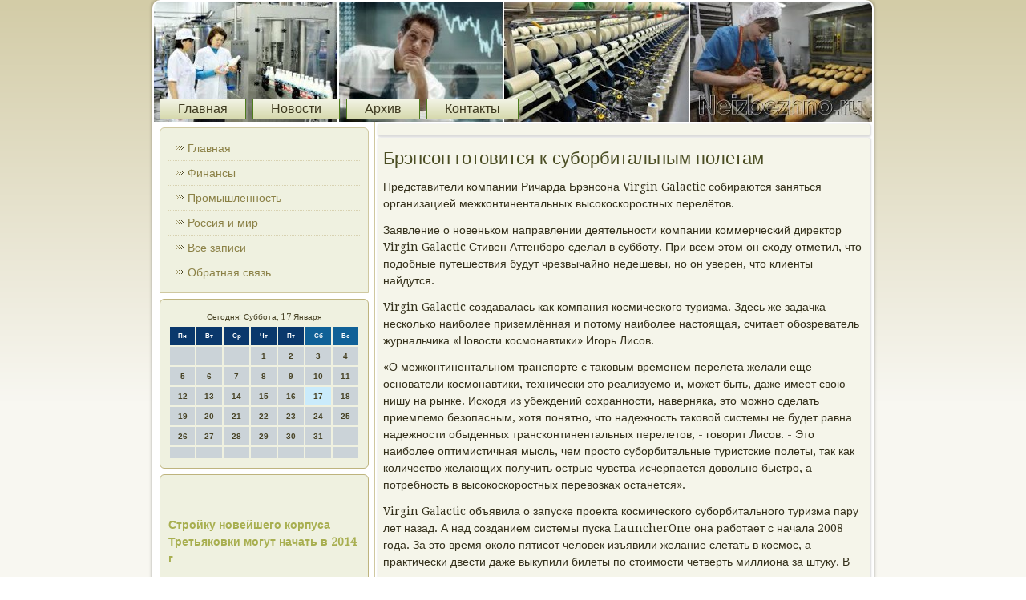

--- FILE ---
content_type: text/html; charset=UTF-8
request_url: http://neizbezhno.ru/tren328.htm
body_size: 6321
content:
<!DOCTYPE html PUBLIC "-//W3C//DTD XHTML 1.0 Strict//EN" "http://www.w3.org/TR/xhtml1/DTD/xhtml1-strict.dtd">
   <html xmlns="http://www.w3.org/1999/xhtml">
  
<head>
  <meta http-equiv="Content-Type" content="text/html; charset=utf-8" />
    <meta name="author" content="Neizbezhno.ru" />
<link rel="shortcut icon" href="favicon.ico" type="image/x-icon" />
  <title>Брэнсон готовится к суборбитальным полетам | Neizbezhno.ru</title>
  
 <meta name="viewport" content="initial-scale = 1.0, maximum-scale = 1.0, user-scalable = no, width = device-width">

    <!--[if lt IE 9]><script src="https://html5shiv.googlecode.com/svn/trunk/html5.js"></script><![endif]-->
    <link rel="stylesheet" href="style.css" media="screen">
    <!--[if lte IE 7]><link rel="stylesheet" href="style.ie7.css" media="screen" /><![endif]-->
    <link rel="stylesheet" href="style.responsive.css" media="all">
<link rel="stylesheet" type="text/css" href="http://fonts.googleapis.com/css?family=Droid+Serif&amp;subset=latin,cyrillic">


    <script src="jquery.js"></script>
    <script src="script.js"></script>
    <script src="script.responsive.js"></script>



<style>.xf_ncontent .xf_npostcontent-0 .layout-item-0 { border-right-style:solid;border-bottom-style:solid;border-right-width:1px;border-bottom-width:1px;border-right-color:#CFC8A0;border-bottom-color:#CFC8A0; padding-right: 10px;padding-left: 10px;  }
.xf_ncontent .xf_npostcontent-0 .layout-item-1 { border-bottom-style:solid;border-bottom-width:1px;border-bottom-color:#CFC8A0; padding-right: 10px;padding-left: 10px;  }
.xf_ncontent .xf_npostcontent-0 .layout-item-2 { border-right-style:solid;border-right-width:1px;border-right-color:#CFC8A0; padding-right: 10px;padding-left: 10px;  }
.xf_ncontent .xf_npostcontent-0 .layout-item-3 { padding-right: 10px;padding-left: 10px;  }
.ie7 .xf_npost .xf_nlayout-cell {border:none !important; padding:0 !important; }
.ie6 .xf_npost .xf_nlayout-cell {border:none !important; padding:0 !important; }

</style>
  
  
</head>

<body class="not-front not-logged-in page-node node-type-story no-sidebars">

                                           <div id="xf_nmain">
                                     <div class="xf_nsheet clearfix">  <header class="xf_nheader">
                                                           <div class="xf_nshapes">
        <div class="xf_ntextblock xf_nobject120007228" data-left="50%">
        <div class="xf_nobject120007228-text-container">
        <div class="xf_nobject120007228-text"><p style="color: #3E6317; font-size:39px;font-family:'Droid Serif', Arial, 'Arial Unicode MS', Helvetica, Sans-Serif;font-weight:normal;font-style:normal;text-decoration:none"><br></p>                       </div>
                                         </div>
    
                     </div>      </div><nav class="xf_nnav">
     
    <ul class=" xf_nhmenu "><li class="leaf last"><a href="default.htm" title="Главная">Главная</a></li>
<li class="leaf last"><a href="nowo.htm" title="Новости">Новости</a></li>
<li class="leaf last"><a href="vssap.htm" title="Архив">Архив</a></li>
<li class="leaf last"><a href="contact.htm" title="Контакты">Контакты</a></li>
</ul></nav>
                    
</header>
<div class="xf_nlayout-wrapper">
                <div class="xf_ncontent-layout">
                    <div class="xf_ncontent-layout-row">
                        <div class="xf_nlayout-cell xf_nsidebar1"><div class="xf_nvmenublock clearfix">
        <div class="xf_nvmenublockcontent">
<ul class="xf_nvmenu"><li><a href="default.htm">Главная</a></li><li><a href="fini.htm">Финансы</a></li><li><a href="promi.htm">Промышленность</a></li><li><a href="rusm.htm">Россия и мир</a></li><li><a href="allz.htm">Все записи</a></li><li><a href="contact.htm">Обратная связь</a></li></ul>
                
        </div>
</div>
<div class="clear-block block block-user" id="block-user-0">
<div class="xf_nblock clearfix">
        <div class="xf_nblockcontent"><!-- <form action="/?q=node/3328&amp;destination=node%2F3328"  accept-charset="UTF-8" method="post" id="user-login-form">
<div><div class="form-item" id="edit-name-wrapper">
 <label for="edit-name">Username: <span class="form-required" title="This field is required.">*</span></label>
 <input type="text" maxlength="60" name="name" id="edit-name" size="15" value="" class="form-text required" />
</div>
<div class="form-item" id="edit-pass-wrapper">
 <label for="edit-pass">Password: <span class="form-required" title="This field is required.">*</span></label>
 <input type="password" name="pass" id="edit-pass"  maxlength="60"  size="15"  class="form-text required" />
</div>
<input type="submit" name="op" id="edit-submit" value="Log in"  class="form-submit xf_nbutton"/><div class="item-list"><ul><li class="first"><a href="quser_2fregister.htm" title="Create a new user account.">Create new account</a></li>
<li class="last"><a href="quser_2fpassword.htm" title="Request new password via e-mail.">Request new password</a></li>
</ul></div><input type="hidden" name="form_build_id" id="form-36a4f381851179303bd3eaa9053a2a36" value="form-36a4f381851179303bd3eaa9053a2a36"  />
<input type="hidden" name="form_id" id="edit-user-login-block" value="user_login_block"  />

</div></form> --><SCRIPT language=JavaScript>
<!--
now = new Date();
function print_date() {
 var day = now.getDay();
 var dayname;

 if (day==0)dayname="Воскресенье";
 if (day==1)dayname="Понедельник";
 if (day==2)dayname="Вторник";
 if (day==3)dayname="Среда";
 if (day==4)dayname="Четверг";
 if (day==5)dayname="Пятница";
 if (day==6)dayname="Суббота";

 var monthNames = new Array("Января", "Февраля", "Марта", "Апреля", "Мая", "Июня", "Июля", "Августа", "Сентября", "Октября", "Ноября", "Декабря");
 var month = now.getMonth();
 var monthName = monthNames[month];
 var year = now.getYear();

 if ( year < 1000 ) year += 1900;
 var datestring = dayname + ', ' + now.getDate() + ' ' + monthName;
 document.write('<NOBR>Сегодня:&nbsp;' + datestring + '</NOBR>');
}
//-->
</SCRIPT>



<P align=center><FONT size=-2>
<SCRIPT language=JavaScript>
<!--
print_date();
//-->
</SCRIPT></FONT>

<script language="JavaScript">
<!--
document.write(datastr);
-->
</script> 

<script language="javascript">
<!--
var dDate = new Date();
var dCurMonth = dDate.getMonth();
var dCurDayOfMonth = dDate.getDate();
var dCurYear = dDate.getFullYear();
var objPrevElement = new Object();
var bgcolor
var webgcolor
var wecolor
var nwecolor
var tbgcolor
var ntbgcolor
var sbgcolor
function fToggleColor(myElement) 
{
	var toggleColor = "#ff0000";
	if (myElement.id == "calDateText") 
		{
			if (myElement.color == toggleColor) 
				{
					myElement.color = "";
				} 
			else 
				{
					myElement.color = toggleColor;
				}
		} 
	else 
		if ((myElement.id == "calCell") || (myElement.id == "calTodayCell"))
			{
				for (var i in myElement.children) 
					{
						if (myElement.children[i].id == "calDateText") 
							{
								if (myElement.children[i].color == toggleColor) 
									{
										myElement.children[i].color = "";
									} 
								else 
									{
										myElement.children[i].color = toggleColor;
									}
							}
					}
			}
}

function fSetSelectedDay(myElement)
{
	if (myElement.id == "calCell") 
		{
			if (!isNaN(parseInt(myElement.children["calDateText"].innerText))) 
				{
					myElement.bgColor = sbgcolor;
					objPrevElement.bgColor = ntbgcolor;
					document.all.calSelectedDate.value = parseInt(myElement.children["calDateText"].innerText);
					objPrevElement = myElement;
				}
		}
}

function fGetDaysInMonth(iMonth, iYear) 
{
	var dPrevDate = new Date(iYear, iMonth, 0);
	return dPrevDate.getDate();
}

function fBuildCal(iYear, iMonth, iDayStyle) 
{
	var aMonth = new Array();
	aMonth[0] = new Array(7);
	aMonth[1] = new Array(7);
	aMonth[2] = new Array(7);
	aMonth[3] = new Array(7);
	aMonth[4] = new Array(7);
	aMonth[5] = new Array(7);
	aMonth[6] = new Array(7);
	var dCalDate = new Date(iYear, iMonth-1, 1);
	var iDayOfFirst = dCalDate.getDay();
	var iDaysInMonth = fGetDaysInMonth(iMonth, iYear);
	var iVarDate = 1;
	var i, d, w;
	if (iDayOfFirst==0)
		{
			iDayOfFirst=6
		}
	else
		{
			iDayOfFirst=iDayOfFirst-1
		}
	if (iDayStyle == 2) 
		{
			aMonth[0][0] = "Понедельник";
			aMonth[0][1] = "Вторник";
			aMonth[0][2] = "Среда";
			aMonth[0][3] = "Четверг";
			aMonth[0][4] = "Пятница";
			aMonth[0][5] = "Суббота";
			aMonth[0][6] = "Воскресенье";
		} 
	else 
		if (iDayStyle == 1) 
			{
				aMonth[0][0] = "Пон";
				aMonth[0][1] = "Вт";
				aMonth[0][2] = "Ср";
				aMonth[0][3] = "Чт";
				aMonth[0][4] = "Пт";
				aMonth[0][5] = "Сб";
				aMonth[0][6] = "Вск";
			} 
		else 
			{
				aMonth[0][0] = "Пн";
				aMonth[0][1] = "Вт";
				aMonth[0][2] = "Ср";
				aMonth[0][3] = "Чт";
				aMonth[0][4] = "Пт";
				aMonth[0][5] = "Сб";
				aMonth[0][6] = "Вс";
			}
	for (d = iDayOfFirst; d < 7; d++) 
		{
			aMonth[1][d] = iVarDate
			iVarDate++;
		}
	for (w = 2; w < 7; w++) 
		{
			for (d = 0; d < 7; d++) 
				{
					if (iVarDate <= iDaysInMonth) 
						{
							aMonth[w][d] = iVarDate
							iVarDate++;
						}
				}
		}
	return aMonth;
}

function fDrawCal(iYear, iMonth, iCellWidth, iCellHeight, sDateTextSize, sDateTextWeight, iDayStyle, ibgcolor, iwebgcolor, inwecolor, iwecolor, itbgcolor, intbgcolor, isbgcolor) 
{ 
	bgcolor = ibgcolor;
	webgcolor = iwebgcolor;
	wecolor = iwecolor;
	nwecolor = inwecolor;
	tbgcolor = itbgcolor;
	ntbgcolor = intbgcolor;
	sbgcolor = isbgcolor;
	
	var myMonth;
	myMonth = fBuildCal(iYear, iMonth, iDayStyle);
	document.write("<table border='0'>")
	document.write("<tr>");
	document.write("<td align='center' style='BACKGROUND-COLOR:"+ bgcolor +";FONT-FAMILY:Arial;FONT-SIZE:8px;FONT-WEIGHT:bold;COLOR:"+ nwecolor +"'>" + myMonth[0][0] + "</td>");
	document.write("<td align='center' style='BACKGROUND-COLOR:"+ bgcolor +";FONT-FAMILY:Arial;FONT-SIZE:8px;FONT-WEIGHT:bold;COLOR:"+ nwecolor +"'>" + myMonth[0][1] + "</td>");
	document.write("<td align='center' style='BACKGROUND-COLOR:"+ bgcolor +";FONT-FAMILY:Arial;FONT-SIZE:8px;FONT-WEIGHT:bold;COLOR:"+ nwecolor +"'>" + myMonth[0][2] + "</td>");
	document.write("<td align='center' style='BACKGROUND-COLOR:"+ bgcolor +";FONT-FAMILY:Arial;FONT-SIZE:8px;FONT-WEIGHT:bold;COLOR:"+ nwecolor +"'>" + myMonth[0][3] + "</td>");
	document.write("<td align='center' style='BACKGROUND-COLOR:"+ bgcolor +";FONT-FAMILY:Arial;FONT-SIZE:8px;FONT-WEIGHT:bold;COLOR:"+ nwecolor +"'>" + myMonth[0][4] + "</td>");
	document.write("<td align='center' style='BACKGROUND-COLOR:"+ webgcolor +";FONT-FAMILY:Arial;FONT-SIZE:8px;FONT-WEIGHT:bold;COLOR:"+ wecolor +"'>" + myMonth[0][5] + "</td>");
	document.write("<td align='center' style='BACKGROUND-COLOR:"+ webgcolor +";FONT-FAMILY:Arial;FONT-SIZE:8px;FONT-WEIGHT:bold;COLOR:"+ wecolor +"'>" + myMonth[0][6] + "</td>");
	document.write("</tr>");
	for (w = 1; w < 7; w++) 
		{
			document.write("<tr>")
			for (d = 0; d < 7; d++) 
				{
					if (myMonth[w][d]==dCurDayOfMonth)
						{
							document.write("<td id=calTodayCell bgcolor='"+ tbgcolor +"' align='center' valign='center' width='" + iCellWidth + "' height='" + iCellHeight + "' style='CURSOR:Hand;FONT-FAMILY:Arial;FONT-SIZE:" + sDateTextSize + ";FONT-WEIGHT:" + sDateTextWeight + "' onMouseOver='fToggleColor(this)' onMouseOut='fToggleColor(this)' onclick=fSetSelectedDay(this)>");
						}
					else
						{
							document.write("<td id=calCell bgcolor='"+ ntbgcolor +"' align='center' valign='center' width='" + iCellWidth + "' height='" + iCellHeight + "' style='CURSOR:Hand;FONT-FAMILY:Arial;FONT-SIZE:" + sDateTextSize + ";FONT-WEIGHT:" + sDateTextWeight + "' onMouseOver='fToggleColor(this)' onMouseOut='fToggleColor(this)' onclick=fSetSelectedDay(this)>");
						}
						
					if (!isNaN(myMonth[w][d])) 
						{
							document.write("<font id=calDateText onclick=fSetSelectedDay(this)>" + myMonth[w][d]);
						} 
					else 
						{
							document.write("<font id=calDateText onclick=fSetSelectedDay(this)>");
						}
					document.write("</td>")
				}
			document.write("</tr>");
		}
	document.write("</table>")
	}
	
function fUpdateCal(iYear, iMonth) 
{
	myMonth = fBuildCal(iYear, iMonth);
	objPrevElement.bgColor = ntbgcolor;
	if (((iMonth-1)==dCurMonth) && (iYear==dCurYear))
		{
			calTodayCell.bgColor = tbgcolor
		}
	else
		{
			calTodayCell.bgColor = ntbgcolor
		}
	document.all.calSelectedDate.value = "";
	for (w = 1; w < 7; w++) 
		{
			for (d = 0; d < 7; d++) 
				{
					if (!isNaN(myMonth[w][d])) 
						{
							calDateText[((7*w)+d)-7].innerText = myMonth[w][d];
						} 
					else 
						{
							calDateText[((7*w)+d)-7].innerText = " ";
						}
				}
		}
}
	
-->
</script>


<script language="JavaScript" for=window event=onload>
<!--
	var dCurDate = new Date();
	frmCalendar.tbSelMonth.options[dCurDate.getMonth()].selected = true;
	for (i = 0; i < frmCalendar.tbSelYear.length; i++)
		if (frmCalendar.tbSelYear.options[i].value == dCurDate.getFullYear())
			frmCalendar.tbSelYear.options[i].selected = true;
-->
</script>
			<script language="JavaScript">
				<!--
				var dCurDate = new Date();
				fDrawCal(dCurDate.getFullYear(), dCurDate.getMonth()+1, 30, 12, "10px", "bold", 3, "#0A386C", "#106197", "white", "white", "#CAEBFB", "#CBD3D8", "#b0c4de");
				-->
			</script>         </div>
</div></div>
<div class="clear-block block block-block" id="block-block-1">
                     <div class="xf_nblock clearfix">
        <div class="xf_nblockcontent"><br /> 
  <br /> 
     <a href="sigpos325.htm">Стройку новейшего корпуса Третьяковки могут начать в 2014 г</a>
 <br /> 
  <br />                    </div>
                     </div></div></div>                        <div class="xf_nlayout-cell xf_ncontent"><article class="xf_npost xf_narticle">
                                
                                          <div class="xf_npostcontent"><div class="breadcrumb xf_npostcontent"></div></div>


</article>


<div id="node-3328" class="node story promote">
<article class="xf_npost xf_narticle">
                                <h1 class='xf_npostheader'><span class='xf_npostheadericon'>Брэнсон готовится к суборбитальным полетам</span></h1>
                                <div class="xf_npostcontent xf_npostcontent-0 clearfix"><div class="xf_narticle">
    <p>Представители компании Ричарда Брэнсона Virgin Galactic собираются заняться организацией межконтинентальных высокоскоростных перелётов.</p><p>Заявление о новеньком направлении деятельности компании коммерческий директор Virgin Galactic Стивен Аттенборо сделал в субботу. При всем этом он сходу отметил, что подобные путешествия будут чрезвычайно недешевы, но он уверен, что клиенты найдутся.</p><p>Virgin Galactic создавалась как компания космического туризма. Здесь же задачка несколько наиболее приземлённая и потому наиболее настоящая, считает обозреватель журнальчика «Новости космонавтики» Игорь Лисов.</p><p>«О межконтинентальном транспорте с таковым временем перелета желали еще основатели космонавтики, технически это реализуемо и, может быть, даже имеет свою нишу на рынке. Исходя из убеждений сохранности, наверняка, это можно сделать приемлемо безопасным, хотя понятно, что надежность таковой системы не будет равна надежности обыденных трансконтинентальных перелетов, - говорит Лисов. - Это наиболее оптимистичная мысль, чем просто суборбитальные туристские полеты, так как количество желающих получить острые чувства исчерпается довольно быстро, а потребность в высокоскоростных перевозках останется».</p><p>Virgin Galactic объявила о запуске проекта космического суборбитального туризма пару лет назад. А над созданием системы пуска LauncherOne она работает с начала 2008 года. За это время около пятисот человек изъявили желание слетать в космос, а практически двести даже выкупили билеты по стоимости четверть миллиона за штуку. В случае пуска межконтинентального транспортного сервиса компании следует задуматься о понижении цены. Вероятнее всего, это можно сделать за счет роста вместительности корабля с сегодняшних восьми пассажиров до сотки, считает директор по развитию в СНГ компании «Авиационный чартерный сервис» Сергей Вехов.</p><p>«Сейчас это нужно разглядывать как аттракцион, как туризм в космос, а не как средство транспорта меж Европой и Азией, - говорит Вехов. - Применимые цены начнутся, когда орбитальные корабли станут вмещать 100 и поболее человек, тогда это будет настоящий транспорт, что уже не за горами. В свое время был "Конкорд", и люди платили несколько 10-ов тыщ баксов, чтоб долететь из Европы в Америку за пару часов. То же самое будет с суборбитальными полетами, мы стоим перед чрезвычайно огромным прорывом, я думаю».</p><p>Ричард Брэнсон - очень экстравагантный бизнесмен, узнаваемый своими нетривиальными решениями. В его Virgin Group заходит порядка 400 компаний по всему миру. Они занимаются совсем разной деятельностью - от производства прохладительных и спиртных напитков до денежных услуг. А авиакомпания Virgin Atlantic прославилась собственной жестокой конкурентнстью с British Airways - английским государственным перевозчиком, не так издавна еще многократно по весу превосходящим Virgin.</p>  </div>
</div>


</article>                       </div></div>
                                                                            </div>
                                          </div>   </div><footer class="xf_nfooter">
<p>Neizbezhno.ru © Экономический вестник</p>
</footer>

    </div>
</div>


</body>
</html>

--- FILE ---
content_type: text/css
request_url: http://neizbezhno.ru/style.responsive.css
body_size: 7740
content:
/* http://neizbezhno.ru */

.responsive body
{
   min-width: 240px;
}
  
.responsive .xf_ncontent-layout img,
.responsive .xf_ncontent-layout video
{
   max-width: 100%;
   height: auto !important;
}

.responsive.responsive-phone .xf_ncontent-layout img 
{
   float: none !important;
   margin: 1%;
}

.responsive.responsive-phone .xf_ncollage {
   margin: 1% !important;
}
    
.responsive .xf_ncontent-layout .xf_nsidebar0, 
.responsive .xf_ncontent-layout .xf_nsidebar1, 
.responsive .xf_ncontent-layout .xf_nsidebar2 
{
   width: auto !important;
}
    
.responsive .xf_ncontent-layout, 
.responsive .xf_ncontent-layout-row, 
.responsive .xf_nlayout-cell 
{
   display: block;
}
    
.responsive .image-caption-wrapper 
{
   width: auto;
}

.responsive.responsive-tablet .xf_nvmenublock,
.responsive.responsive-tablet .xf_nblock
{
   margin-left: 1%;
   margin-right: 1%;
   width: 48%;
   float: left;
   -webkit-box-sizing: border-box;
   -moz-box-sizing: border-box;
   box-sizing: border-box;
}

.responsive .xf_nresponsive-embed 
{
   position: relative;
   padding-bottom: 56.25%;
   /* 16:9 */
	height: 0;
}

.responsive .xf_nresponsive-embed iframe,
.responsive .xf_nresponsive-embed object,
.responsive .xf_nresponsive-embed embed
{
   position: absolute;
   top: 0;
   left: 0;
   width: 100%;
   height: 100%;
}

.responsive .xf_nsheet
{
   width: auto !important;
   min-width: 240px !important;
   max-width: none;
   margin-right: 1% !important;
   margin-left: 1% !important;
}

#xf_nresp {
   display: none;
}

@media all and (max-width: 899px)
{
    #xf_nresp, #xf_nresp-t { display: block; }
    #xf_nresp-m { display: none; }
}

@media all and (max-width: 480px)
{
    #xf_nresp, #xf_nresp-m { display: block; }
    #xf_nresp-t { display: none; }
}

.responsive .xf_nheader 
{
   width: auto;
   height: auto;
   min-height: 100px;
   min-width: 1%;
   background-position: center center !important;
   background-size: cover !important;
   background-repeat: repeat !important;
}

.responsive .xf_nheader .xf_nheadline, 
.responsive .xf_nheader .xf_nslogan 
{
   display: block !important;
   top: 0 !important;
   left: 0 !important;
   margin: 2% !important;
}
    
.responsive .xf_nheader .xf_nheadline a, 
.responsive .xf_nheader .xf_nslogan 
{
   white-space: normal !important;
}
  
.responsive .xf_nheader *
{
   position: relative;
   text-align: center;
   -webkit-transform: none !important;
   -moz-transform: none !important;
   -o-transform: none !important;
   -ms-transform: none !important;
   transform: none !important;
}

.responsive .xf_nheader #xf_nflash-area,
.responsive .xf_nheader .xf_nshapes>*
{
   display: none;
}

.responsive #xf_nheader-bg 
{
   background-position: center center !important;
   background-size: cover !important;
   background-repeat: repeat !important;
}

/* Search and other elements in header element directly */
.responsive .xf_nheader>.xf_ntextblock
{
   position: relative !important;
   display: block !important;
   margin: 1% auto !important;
   width: 75% !important;
   top: auto !important;
   right: auto !important;
   bottom: auto !important;
   left: auto !important;
}

/* For icons like facebook, rss, etc. */
.responsive .xf_nheader>.xf_ntextblock>div 
{
   width: 100%;
}
/* dynamic width nav */
.responsive nav.xf_nnav,
.responsive .xf_nnav-inner
{
   width: auto !important;
   position: relative !important;
   top: auto !important;
   left: auto !important;
   right: auto !important;
   bottom: auto !important;
   margin-top: 0;
   margin-bottom: 0;
   min-width: 0;
   text-align: left !important;
}

.responsive nav.xf_nnav
{
   min-width: 1%;
}

.responsive .xf_nnav 
{
   padding-left: 0;
   padding-right: 0;
   margin-top: 20px;
}

/* full width hmenu, instead of inline-block */
.responsive .xf_nnav ul.xf_nhmenu 
{
   float: none;
   text-align: center;
   display: none;
}

/* elements on different lines */
.responsive .xf_nnav ul.xf_nhmenu li,
.responsive .xf_nhmenu-extra1,
.responsive .xf_nhmenu-extra2
{
   float: none;
}
  
/* horizontal margins */
.responsive .xf_nnav ul.xf_nhmenu>li:first-child, 
.responsive .xf_nnav ul.xf_nhmenu>li:last-child, 
.responsive .xf_nnav ul.xf_nhmenu>li
{
   margin-left: 0;
   margin-right: 0;
}
 
/* separator */ 
.responsive .xf_nnav ul.xf_nhmenu>li:before
{
   display: none;
}

/* vertical distance between items */
.responsive .xf_nnav ul.xf_nhmenu a
{
   margin-top: 1px !important;
   margin-bottom: 1px !important;
   height: auto;
   white-space: normal;
}

.responsive .xf_nnav ul.xf_nhmenu>li:first-child>a
{
   margin-top: 0 !important;
}

.responsive .xf_nnav ul.xf_nhmenu>li:last-child>a
{
   margin-bottom: 0 !important;
}

/* fixes for extended menu */
.responsive .xf_nnav .ext, 
.responsive .xf_nnav ul.xf_nhmenu>li>ul, 
.responsive .xf_nnav ul.xf_nhmenu>li>ul>li,
.responsive .xf_nnav ul.xf_nhmenu>li>ul>li a
{
   width: auto !important;
}

/* submenu position on hover */
.responsive .xf_nnav ul.xf_nhmenu ul
{
   left: auto !important;
   right: auto !important;
   top: auto !important;
   bottom: auto !important;
   display: none !important;
}

.responsive .xf_nnav ul.xf_nhmenu li.active>ul
{
   display: block !important;
}
.responsive .xf_nnav ul.xf_nhmenu ul li.active>a
{
   font-weight: bold;
}

.xf_nnav .xf_nmenu-btn 
{
   border: 1px solid #404040;
   border-radius: 3px;
   box-shadow: 0 0 3px 0 rgba(0, 0, 0, .2);
   display: none;
   background: -ms-linear-gradient(top, #707070 0, #000 100%);
   background: -moz-linear-gradient(top, #707070 0, #000 100%);
   background: -o-linear-gradient(top, #707070 0, #000 100%);
   background: -webkit-gradient(linear, left top, left bottom, color-stop(0, #707070), color-stop(1, #000));
   background: -webkit-linear-gradient(top, #707070 0, #000 100%);
   background: linear-gradient(to bottom, #707070 0, #000 100%);
   margin: 3px;
   padding: 5px;
   position: relative;
   width: 20px;
}

.xf_nnav .xf_nmenu-btn span 
{
   background: #E0E0E0;
   border-radius: 2px;
   display: block;
   height: 3px;
   margin: 3px 1px;
   position: relative;
   -moz-transition: background .2s;
   -o-transition: background .2s;
   -webkit-transition: background .2s;
   transition: background .2s;
}

.xf_nnav .xf_nmenu-btn:hover span
{
   background: #f3f3f3;
}

.responsive .xf_nnav .xf_nmenu-btn 
{
   display: inline-block;
}

.responsive .xf_nnav .xf_nhmenu.visible 
{
   display: block;
}

.responsive .xf_nnav ul.xf_nhmenu>li>ul>li:first-child:after 
{
   display: none;
}

.responsive .xf_ncontent-layout, 
.responsive .xf_ncontent-layout-row, 
.responsive .xf_nlayout-cell 
{
   display: block;
}

.responsive .xf_nlayout-cell 
{
   width: auto !important;
   height: auto !important;
   border-right-width: 0 !important;
   border-left-width: 0 !important;
   border-radius: 0 !important;
}

.responsive .xf_ncontent-layout:after, 
.responsive .xf_ncontent-layout-row:after, 
.responsive .xf_nlayout-cell:after 
{
   content: ".";
   display: block;
   height: 0;
   clear: both;
   visibility: hidden;
}

.responsive .xf_npost
{
   border-radius: 0;
}

.responsive .xf_nfooter-inner
{
   min-width: 0;
}
.responsive .xf_nfooter
{
   margin-top: 1%;
}

.responsive .responsive-tablet-layout-cell 
{
   width: 50% !important;
   float: left;
   -webkit-box-sizing: border-box;
   -moz-box-sizing: border-box;
   box-sizing: border-box;
}

